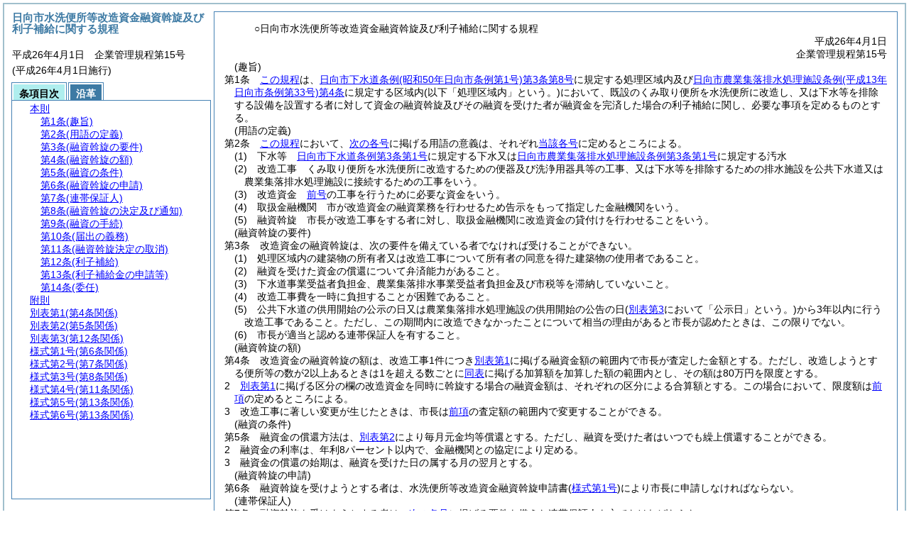

--- FILE ---
content_type: text/html
request_url: https://www.hyugacity.jp/reiki_new/reiki_honbun/q607RG00001593.html
body_size: 8796
content:
<!DOCTYPE HTML PUBLIC "-//W3C//DTD HTML 4.01 Transitional//EN" "http://www.w3.org/TR/html4/loose.dtd">
<html lang="ja">
<head>
<meta http-equiv="X-UA-Compatible" content="IE=edge"><meta http-equiv="content-type" content="text/html; charset=utf-8"><meta name="viewport" content="width=device-width,initial-scale=1.0"><meta name="ROBOTS" content="NOARCHIVE">
<title>日向市水洗便所等改造資金融資斡旋及び利子補給に関する規程</title>
<link rel="stylesheet" type="text/css" href="reiki.css">
<script type="text/javascript" src="../js/jquery.js" charset="utf-8"> </script>
<script type="text/javascript" src="../js/jquery.scrollTo-min.js" charset="utf-8"> </script>
<script type="text/javascript" src="reiki.js" charset="utf-8"> </script>
<script type="text/javascript" src="../js/ipad.js" charset="utf-8"> </script>
<script type="text/javascript">
iPadLoadStyle("../css/ipad.css");
</script>
</head>
<body>
<div id="wrapper">
<div id="container">
<!-- 本文 -->
<div id="primary" class="joubun showhistory">
<div id="primaryInner">
<div id="primaryInner2">
<div>
<div id="l000000000" class="eline"><div class="head"><p class="title-irregular"><span id="e000000001" class="cm">○日向市水洗便所等改造資金融資斡旋及び利子補給に関する規程</span></p></div></div>
</div>
<div>
<div id="l000000001" class="eline"><div class="head"><p class="date"><span id="e000000002" class="cm">平成26年4月1日</span></p></div></div>
</div>
<div>
<div id="l000000002" class="eline"><div class="head"><p class="number"><span id="e000000003" class="cm">企業管理規程第15号</span></p></div></div>
</div>
<div>
<div id="l000000003" class="eline"><div class="article"><p class="title"><span id="e000000007" class="cm">(趣旨)</span></p><p id="e000000006" class="num"><span id="e000000008" class="num cm">第1条</span>　<span class="clause"><span id="e000000011" class="p cm"><a href="#l000000000" class="inline quote" tabindex=1 >この規程</a>は、<a href="q607RG00000471.html?id=j3_k1_g8" target="w_q607RG00000471" onclick="quoteFunction('w_q607RG00000471')" class="inline quote" tabindex=2 >日向市下水道条例<span class="brackets-color1">(昭和50年日向市条例第1号)</span>第3条第8号</a>に規定する処理区域内及び<a href="q607RG00000749.html?id=j4" target="w_q607RG00000749" onclick="quoteFunction('w_q607RG00000749')" class="inline quote" tabindex=3 >日向市農業集落排水処理施設条例<span class="brackets-color1">(平成13年日向市条例第33号)</span>第4条</a>に規定する区域内<span class="brackets-color1">(以下「処理区域内」という。)</span>において、既設のくみ取り便所を水洗便所に改造し、又は下水等を排除する設備を設置する者に対して資金の融資斡旋及びその融資を受けた者が融資金を完済した場合の利子補給に関し、必要な事項を定めるものとする。</span></span></p></div></div>
</div>
<div>
<div id="l000000004" class="eline"><div class="article"><p class="title"><span id="e000000016" class="cm">(用語の定義)</span></p><p id="e000000015" class="num"><span id="e000000017" class="num cm">第2条</span>　<span class="clause"><span id="e000000020" class="p cm"><a href="#l000000000" class="inline quote" tabindex=4 >この規程</a>において、<a href="#e000000025" class="inline quote" tabindex=5 >次の各号</a>に掲げる用語の意義は、それぞれ<a href="#e000000025" class="inline quote" tabindex=6 >当該各号</a>に定めるところによる。</span></span></p></div></div>
</div>
<div>
<div id="l000000005" class="eline"><div class="item"><p id="e000000024" class="num"><span id="e000000025" class="num cm">(1)</span>　<span id="e000000026" class="p cm">下水等　<a href="q607RG00000471.html?id=j3_k1_g1" target="w_q607RG00000471" onclick="quoteFunction('w_q607RG00000471')" class="inline quote" tabindex=7 >日向市下水道条例第3条第1号</a>に規定する下水又は<a href="q607RG00000749.html?id=j3_k1_g1" target="w_q607RG00000749" onclick="quoteFunction('w_q607RG00000749')" class="inline quote" tabindex=8 >日向市農業集落排水処理施設条例第3条第1号</a>に規定する汚水</span></p></div></div>
</div>
<div>
<div id="l000000006" class="eline"><div class="item"><p id="e000000029" class="num"><span id="e000000030" class="num cm">(2)</span>　<span id="e000000031" class="p cm">改造工事　くみ取り便所を水洗便所に改造するための便器及び洗浄用器具等の工事、又は下水等を排除するための排水施設を公共下水道又は農業集落排水処理施設に接続するための工事をいう。</span></p></div></div>
</div>
<div>
<div id="l000000007" class="eline"><div class="item"><p id="e000000032" class="num"><span id="e000000033" class="num cm">(3)</span>　<span id="e000000034" class="p cm">改造資金　<a href="#e000000030" class="inline quote" tabindex=9 >前号</a>の工事を行うために必要な資金をいう。</span></p></div></div>
</div>
<div>
<div id="l000000008" class="eline"><div class="item"><p id="e000000036" class="num"><span id="e000000037" class="num cm">(4)</span>　<span id="e000000038" class="p cm">取扱金融機関　市が改造資金の融資業務を行わせるため告示をもって指定した金融機関をいう。</span></p></div></div>
</div>
<div>
<div id="l000000009" class="eline"><div class="item"><p id="e000000039" class="num"><span id="e000000040" class="num cm">(5)</span>　<span id="e000000041" class="p cm">融資斡旋　市長が改造工事をする者に対し、取扱金融機関に改造資金の貸付けを行わせることをいう。</span></p></div></div>
</div>
<div>
<div id="l000000010" class="eline"><div class="article"><p class="title"><span id="e000000043" class="cm">(融資斡旋の要件)</span></p><p id="e000000042" class="num"><span id="e000000044" class="num cm">第3条</span>　<span class="clause"><span id="e000000047" class="p cm">改造資金の融資斡旋は、次の要件を備えている者でなければ受けることができない。</span></span></p></div></div>
</div>
<div>
<div id="l000000011" class="eline"><div class="item"><p id="e000000048" class="num"><span id="e000000049" class="num cm">(1)</span>　<span id="e000000050" class="p cm">処理区域内の建築物の所有者又は改造工事について所有者の同意を得た建築物の使用者であること。</span></p></div></div>
</div>
<div>
<div id="l000000012" class="eline"><div class="item"><p id="e000000051" class="num"><span id="e000000052" class="num cm">(2)</span>　<span id="e000000053" class="p cm">融資を受けた資金の償還について弁済能力があること。</span></p></div></div>
</div>
<div>
<div id="l000000013" class="eline"><div class="item"><p id="e000000054" class="num"><span id="e000000055" class="num cm">(3)</span>　<span id="e000000056" class="p cm">下水道事業受益者負担金、農業集落排水事業受益者負担金及び市税等を滞納していないこと。</span></p></div></div>
</div>
<div>
<div id="l000000014" class="eline"><div class="item"><p id="e000000057" class="num"><span id="e000000058" class="num cm">(4)</span>　<span id="e000000059" class="p cm">改造工事費を一時に負担することが困難であること。</span></p></div></div>
</div>
<div>
<div id="l000000015" class="eline"><div class="item"><p id="e000000060" class="num"><span id="e000000061" class="num cm">(5)</span>　<span id="e000000062" class="p cm">公共下水道の供用開始の公示の日又は農業集落排水処理施設の供用開始の公告の日<span class="brackets-color1">(</span><a href="#e000000358" class="inline quote" tabindex=10 ><span class="brackets-color1">別表第3</span></a><span class="brackets-color1">において「公示日」という。)</span>から3年以内に行う改造工事であること。</span><span id="e000000064" class="p cm">ただし、この期間内に改造できなかったことについて相当の理由があると市長が認めたときは、この限りでない。</span></p></div></div>
</div>
<div>
<div id="l000000016" class="eline"><div class="item"><p id="e000000065" class="num"><span id="e000000066" class="num cm">(6)</span>　<span id="e000000067" class="p cm">市長が適当と認める連帯保証人を有すること。</span></p></div></div>
</div>
<div>
<div id="l000000017" class="eline"><div class="article"><p class="title"><span id="e000000069" class="cm">(融資斡旋の額)</span></p><p id="e000000068" class="num"><span id="e000000070" class="num cm">第4条</span>　<span class="clause"><span id="e000000073" class="p cm">改造資金の融資斡旋の額は、改造工事1件につき<a href="#e000000256" class="inline quote" tabindex=11 >別表第1</a>に掲げる融資金額の範囲内で市長が査定した金額とする。</span><span id="e000000075" class="p cm">ただし、改造しようとする便所等の数が2以上あるときは1を超える数ごとに<a href="#e000000256" class="inline quote" tabindex=12 >同表</a>に掲げる加算額を加算した額の範囲内とし、その額は80万円を限度とする。</span></span></p></div></div>
</div>
<div>
<div id="l000000018" class="eline"><div class="clause"><p id="e000000077" class="num"><span id="e000000078" class="num cm">2</span>　<span id="e000000079" class="p cm"><a href="#e000000256" class="inline quote" tabindex=13 >別表第1</a>に掲げる区分の欄の改造資金を同時に斡旋する場合の融資金額は、それぞれの区分による合算額とする。</span><span id="e000000081" class="p cm">この場合において、限度額は<a href="#e000000073" class="inline quote" tabindex=14 >前項</a>の定めるところによる。</span></p></div></div>
</div>
<div>
<div id="l000000019" class="eline"><div class="clause"><p id="e000000083" class="num"><span id="e000000084" class="num cm">3</span>　<span id="e000000085" class="p cm">改造工事に著しい変更が生じたときは、市長は<a href="#e000000078" class="inline quote" tabindex=15 >前項</a>の査定額の範囲内で変更することができる。</span></p></div></div>
</div>
<div>
<div id="l000000020" class="eline"><div class="article"><p class="title"><span id="e000000088" class="cm">(融資の条件)</span></p><p id="e000000087" class="num"><span id="e000000089" class="num cm">第5条</span>　<span class="clause"><span id="e000000092" class="p cm">融資金の償還方法は、<a href="#e000000299" class="inline quote" tabindex=16 >別表第2</a>により毎月元金均等償還とする。</span><span id="e000000094" class="p cm">ただし、融資を受けた者はいつでも繰上償還することができる。</span></span></p></div></div>
</div>
<div>
<div id="l000000021" class="eline"><div class="clause"><p id="e000000095" class="num"><span id="e000000096" class="num cm">2</span>　<span id="e000000097" class="p cm">融資金の利率は、年利8パーセント以内で、金融機関との協定により定める。</span></p></div></div>
</div>
<div>
<div id="l000000022" class="eline"><div class="clause"><p id="e000000098" class="num"><span id="e000000099" class="num cm">3</span>　<span id="e000000100" class="p cm">融資金の償還の始期は、融資を受けた日の属する月の翌月とする。</span></p></div></div>
</div>
<div>
<div id="l000000023" class="eline"><div class="article"><p class="title"><span id="e000000102" class="cm">(融資斡旋の申請)</span></p><p id="e000000101" class="num"><span id="e000000103" class="num cm">第6条</span>　<span class="clause"><span id="e000000106" class="p cm">融資斡旋を受けようとする者は、水洗便所等改造資金融資斡旋申請書<span class="brackets-color1">(</span><a href="#e000000387" class="inline quote" tabindex=17 ><span class="brackets-color1">様式第1号</span></a><span class="brackets-color1">)</span>により市長に申請しなければならない。</span></span></p></div></div>
</div>
<div>
<div id="l000000024" class="eline"><div class="article"><p class="title"><span id="e000000109" class="cm">(連帯保証人)</span></p><p id="e000000108" class="num"><span id="e000000110" class="num cm">第7条</span>　<span class="clause"><span id="e000000113" class="p cm">融資斡旋を受けようとする者は、<a href="#e000000116" class="inline quote" tabindex=18 >次の各号</a>に掲げる要件を備えた連帯保証人を立てなければならない。</span></span></p></div></div>
</div>
<div>
<div id="l000000025" class="eline"><div class="item"><p id="e000000115" class="num"><span id="e000000116" class="num cm">(1)</span>　<span id="e000000117" class="p cm">市内に住所を有する者であること。</span><span id="e000000118" class="p cm">ただし、市長が必要と認めるときは、市外居住者であっても連帯保証人とすることができる。</span></p></div></div>
</div>
<div>
<div id="l000000026" class="eline"><div class="item"><p id="e000000119" class="num"><span id="e000000120" class="num cm">(2)</span>　<span id="e000000121" class="p cm">一定の職業又は資産を有し、かつ、独立の生計を営んでいる者であること。</span></p></div></div>
</div>
<div>
<div id="l000000027" class="eline"><div class="item"><p id="e000000122" class="num"><span id="e000000123" class="num cm">(3)</span>　<span id="e000000124" class="p cm">下水道事業受益者負担金、農業集落排水事業受益者負担金及び市税等を滞納していない者であること。</span></p></div></div>
</div>
<div>
<div id="l000000028" class="eline"><div class="clause"><p id="e000000125" class="num"><span id="e000000126" class="num cm">2</span>　<span id="e000000127" class="p cm">融資を受けた者は、連帯保証人が死亡したとき、又は<a href="#e000000116" class="inline quote" tabindex=19 >前項各号</a>に定める要件を欠くこととなった場合は、速やかに連帯保証人を定め、水洗便所等改造資金連帯保証人変更届書<span class="brackets-color1">(</span><a href="#e000000393" class="inline quote" tabindex=20 ><span class="brackets-color1">様式第2号</span></a><span class="brackets-color1">)</span>を市長に届出て、その承認を得なければならない。</span></p></div></div>
</div>
<div>
<div id="l000000029" class="eline"><div class="article"><p class="title"><span id="e000000131" class="cm">(融資斡旋の決定及び通知)</span></p><p id="e000000130" class="num"><span id="e000000132" class="num cm">第8条</span>　<span class="clause"><span id="e000000135" class="p cm">市長は、<a href="#e000000102" class="inline quote" tabindex=21 >第6条</a>の申請があったときは、内容を審査し、融資斡旋の可否を水洗便所等改造資金融資斡旋<span class="brackets-color1">(可・否)</span>決定通知書<span class="brackets-color1">(</span><a href="#e000000399" class="inline quote" tabindex=22 ><span class="brackets-color1">様式第3号</span></a><span class="brackets-color1">)</span>により申請者に対し通知するものとする。</span></span></p></div></div>
</div>
<div>
<div id="l000000030" class="eline"><div class="article"><p class="title"><span id="e000000139" class="cm">(融資の手続)</span></p><p id="e000000138" class="num"><span id="e000000140" class="num cm">第9条</span>　<span class="clause"><span id="e000000143" class="p cm">前項の規定により融資斡旋の決定を受けた者であって、<a href="q607RG00000471.html?id=j7_k1" target="w_q607RG00000471" onclick="quoteFunction('w_q607RG00000471')" class="inline quote" tabindex=23 >日向市下水道条例第7条第1項</a>の検査に合格し、<a href="q607RG00000471.html?id=j7_k2" target="w_q607RG00000471" onclick="quoteFunction('w_q607RG00000471')" class="inline quote" tabindex=24 >同条第2項</a>の検査済証の交付を受けた者又は<a href="q607RG00000749.html?id=j9_k1" target="w_q607RG00000749" onclick="quoteFunction('w_q607RG00000749')" class="inline quote" tabindex=25 >日向市農業集落排水処理施設条例第9条第1項</a>の検査に合格し、<a href="q607RG00000749.html?id=j9_k2" target="w_q607RG00000749" onclick="quoteFunction('w_q607RG00000749')" class="inline quote" tabindex=26 >同条第2項</a>の検査済証の交付を受けたものは、取扱金融機関に対し、次に掲げる書類を提示して融資の申し込みをすることができる。</span></span></p></div></div>
</div>
<div>
<div id="l000000031" class="eline"><div class="item"><p id="e000000149" class="num"><span id="e000000150" class="num cm">(1)</span>　<span id="e000000151" class="p cm">水洗便所等改造資金融資斡旋決定通知書</span></p></div></div>
</div>
<div>
<div id="l000000032" class="eline"><div class="item"><p id="e000000152" class="num"><span id="e000000153" class="num cm">(2)</span>　<span id="e000000154" class="p cm">その他取扱金融機関が必要と認める書類</span></p></div></div>
</div>
<div>
<div id="l000000033" class="eline"><div class="clause"><p id="e000000155" class="num"><span id="e000000156" class="num cm">2</span>　<span id="e000000157" class="p cm">取扱金融機関は、<a href="#e000000143" class="inline quote" tabindex=27 >前項</a>の融資の申し込みを受けたときは、<a href="#l000000000" class="inline quote" tabindex=28 >この規程</a>に定める条件により速やかに融資を行うものとする。</span></p></div></div>
</div>
<div>
<div id="l000000034" class="eline"><div class="article"><p class="title"><span id="e000000161" class="cm">(届出の義務)</span></p><p id="e000000160" class="num"><span id="e000000162" class="num cm">第10条</span>　<span class="clause"><span id="e000000165" class="p cm">融資斡旋を受けた者が、<a href="#e000000169" class="inline quote" tabindex=29 >次の各号</a>のいずれかに該当するときは、融資斡旋を受けた者<span class="brackets-color1">(融資斡旋を受けた者が</span><a href="#e000000169" class="inline quote" tabindex=30 ><span class="brackets-color1">第1号</span></a><span class="brackets-color1">に該当するときは、その相続人)</span>は、直ちにその旨を市長に届け出なければならない。</span></span></p></div></div>
</div>
<div>
<div id="l000000035" class="eline"><div class="item"><p id="e000000168" class="num"><span id="e000000169" class="num cm">(1)</span>　<span id="e000000170" class="p cm">死亡したとき。</span></p></div></div>
</div>
<div>
<div id="l000000036" class="eline"><div class="item"><p id="e000000171" class="num"><span id="e000000172" class="num cm">(2)</span>　<span id="e000000173" class="p cm">氏名又は住所を変更したとき。</span></p></div></div>
</div>
<div>
<div id="l000000037" class="eline"><div class="item"><p id="e000000174" class="num"><span id="e000000175" class="num cm">(3)</span>　<span id="e000000176" class="p cm">仮差押、仮処分、強制執行、破産又は競売の申立等を受けたとき。</span></p></div></div>
</div>
<div>
<div id="l000000038" class="eline"><div class="item"><p id="e000000177" class="num"><span id="e000000178" class="num cm">(4)</span>　<span id="e000000179" class="p cm"><a href="#e000000169" class="inline quote" tabindex=31 >前3号</a>に掲げるもののほか、身分又は財産に重要な変動が生じたとき。</span></p></div></div>
</div>
<div>
<div id="l000000039" class="eline"><div class="article"><p class="title"><span id="e000000182" class="cm">(融資斡旋決定の取消)</span></p><p id="e000000181" class="num"><span id="e000000183" class="num cm">第11条</span>　<span class="clause"><span id="e000000186" class="p cm">融資斡旋を受けた者が、<a href="#e000000189" class="inline quote" tabindex=32 >次の各号</a>のいずれかに該当するときは、市長は取扱金融機関と協議のうえ、融資斡旋の決定を取り消すことができる。</span></span></p></div></div>
</div>
<div>
<div id="l000000040" class="eline"><div class="item"><p id="e000000188" class="num"><span id="e000000189" class="num cm">(1)</span>　<span id="e000000190" class="p cm"><a href="#e000000049" class="inline quote" tabindex=33 >第3条各号</a>に規定する要件を欠くこととなったとき。</span></p></div></div>
</div>
<div>
<div id="l000000041" class="eline"><div class="item"><p id="e000000192" class="num"><span id="e000000193" class="num cm">(2)</span>　<span id="e000000194" class="p cm">偽りその他不正な手段により融資を受けたとき。</span></p></div></div>
</div>
<div>
<div id="l000000042" class="eline"><div class="item"><p id="e000000195" class="num"><span id="e000000196" class="num cm">(3)</span>　<span id="e000000197" class="p cm">融資を改造工事以外の用途に使用したとき。</span></p></div></div>
</div>
<div>
<div id="l000000043" class="eline"><div class="item"><p id="e000000198" class="num"><span id="e000000199" class="num cm">(4)</span>　<span id="e000000200" class="p cm">その他市長が当該融資の取消しを必要と認めたとき。</span></p></div></div>
</div>
<div>
<div id="l000000044" class="eline"><div class="clause"><p id="e000000201" class="num"><span id="e000000202" class="num cm">2</span>　<span id="e000000203" class="p cm">市長は、<a href="#e000000186" class="inline quote" tabindex=34 >前項</a>の規定により融資斡旋決定を取り消したときは、融資斡旋を受けた者及び取扱金融機関に対し、その旨を水洗便所等改造資金融資斡旋決定取消通知書<span class="brackets-color1">(</span><a href="#e000000405" class="inline quote" tabindex=35 ><span class="brackets-color1">様式第4号</span></a><span class="brackets-color1">)</span>により通知するものとする。</span></p></div></div>
</div>
<div>
<div id="l000000045" class="eline"><div class="article"><p class="title"><span id="e000000207" class="cm">(利子補給)</span></p><p id="e000000206" class="num"><span id="e000000208" class="num cm">第12条</span>　<span class="clause"><span id="e000000211" class="p cm">市長は、融資斡旋を受けた者<span class="brackets-color1">(</span><a href="#e000000169" class="inline quote" tabindex=36 ><span class="brackets-color1">第10条第1号</span></a><span class="brackets-color1">に該当するときは、その相続人)</span>が融資金を完済したときは、その者に対し予算の範囲内において、<a href="#e000000358" class="inline quote" tabindex=37 >別表第3</a>に定めるところにより、融資金の約定弁済日<span class="brackets-color1">(繰上償還があった場合は、当該繰上償還をした日。</span><a href="#e000000226" class="inline quote" tabindex=38 ><span class="brackets-color1">次条第1項</span></a><span class="brackets-color1">において同じ。)</span>までの間の利子を補給することができる。</span></span></p></div></div>
</div>
<div>
<div id="l000000046" class="eline"><div class="clause"><p id="e000000215" class="num"><span id="e000000216" class="num cm">2</span>　<span id="e000000217" class="p cm"><a href="q607RG00000471.html?id=j4_k1" target="w_q607RG00000471" onclick="quoteFunction('w_q607RG00000471')" class="inline quote" tabindex=39 >日向市下水道条例第4条ただし書</a>の規定又は<a href="q607RG00000749.html?id=j5_k1" target="w_q607RG00000749" onclick="quoteFunction('w_q607RG00000749')" class="inline quote" tabindex=40 >日向市農業集落排水処理施設条例第5条第1項ただし書</a>の規定による特別の理由により排水設備の延期が認められた場合の延期期間については、<a href="#e000000211" class="inline quote" tabindex=41 >前項の表</a>に定める経過年数としない。</span></p></div></div>
</div>
<div>
<div id="l000000047" class="eline"><div class="article"><p class="title"><span id="e000000222" class="cm">(利子補給金の申請等)</span></p><p id="e000000221" class="num"><span id="e000000223" class="num cm">第13条</span>　<span class="clause"><span id="e000000226" class="p cm">利子の補給を受けようとする者は、融資金の約定弁済日から起算して5年を経過する日までに、水洗便所等改造資金融資利子補給金交付申請書<span class="brackets-color1">(</span><a href="#e000000411" class="inline quote" tabindex=42 ><span class="brackets-color1">様式第5号</span></a><span class="brackets-color1">)</span>により市長に申請しなければならない。</span></span></p></div></div>
</div>
<div>
<div id="l000000048" class="eline"><div class="clause"><p id="e000000228" class="num"><span id="e000000229" class="num cm">2</span>　<span id="e000000230" class="p cm"><a href="#e000000226" class="inline quote" tabindex=43 >前項</a>の申請があったときは、市長は内容を審査し、適当と認めたときは、水洗便所等改造資金融資利子補給金交付決定通知書<span class="brackets-color1">(</span><a href="#e000000417" class="inline quote" tabindex=44 ><span class="brackets-color1">様式第6号</span></a><span class="brackets-color1">)</span>により申請者に通知するものとする。</span></p></div></div>
</div>
<div>
<div id="l000000049" class="eline"><div class="article"><p class="title"><span id="e000000234" class="cm">(委任)</span></p><p id="e000000233" class="num"><span id="e000000235" class="num cm">第14条</span>　<span class="clause"><span id="e000000238" class="p cm"><a href="#l000000000" class="inline quote" tabindex=45 >この規程</a>に定めるもののほか、必要な事項は、市長が別に定める。</span></span></p></div></div>
</div>
<div>
<div id="l000000050" class="eline"><p id="e000000241" class="s-head"><span id="e000000242" class="title cm"><span class="word-space">附</span>則</span></p></div>
</div>
<div>
<div id="l000000051" class="eline"><div class="clause"><p class="title"><span id="e000000244" class="cm">(施行期日)</span></p><p id="e000000243" class="num"><span id="e000000245" class="num cm">1</span>　<span id="e000000246" class="p cm"><a href="#l000000000" class="inline quote" tabindex=46 >この規程</a>は、平成26年4月1日から施行する。</span></p></div></div>
</div>
<div>
<div id="l000000052" class="eline"><div class="clause"><p class="title"><span id="e000000249" class="cm">(経過措置)</span></p><p id="e000000248" class="num"><span id="e000000250" class="num cm">2</span>　<span id="e000000251" class="p cm"><a href="#l000000000" class="inline quote" tabindex=47 >この規程</a>の施行前に、日向市水洗便所等改造資金融資斡旋及び利子補給に関する要綱<span class="brackets-color1">(平成4年日向市告示第54号)</span>の規定によりなされた処分、手続その他の行為は、<a href="#l000000000" class="inline quote" tabindex=48 >この規程</a>の相当規定によりなされた処分、手続その他の行為とみなす。</span></p></div></div>
</div>
<div>
<div id="l000000053" class="eline"><div class="table_section"><p id="e000000255" class="num"><span id="e000000256" class="num cm">別表第1</span><span id="e000000257" class="table-title cm">(第4条関係)</span></p></div></div>
</div>
<div>
<div id="l000000054" class="eline"><p style="text-indent:0em;margin-left:1em;" class="p"><span id="e000000258" class="p cm">融資斡旋の額</span></p></div>
</div>
<div>
<div id="l000000055" class="eline"><div class="table_frame"><div class="table-wrapper"><table id="e000000260" class="b-on"><thead><tr class="fixed-colspec"><td style="width:31%"></td><td style="width:34%"></td><td style="width:35%"></td></tr></thead><tr class="start t-edge"><td width="31%" id="e000000266" class="top bb-on br-on l-edge"><p style="text-align:center;" class="p"><span id="e000000267" class="cm">区分</span></p></td><td width="34%" id="e000000268" class="top bb-on br-on"><p style="text-align:center;" class="p"><span id="e000000269" class="cm">融資金額</span></p></td><td width="35%" id="e000000270" class="top bb-on br-on r-edge"><p style="text-align:center;" class="p"><span id="e000000271" class="cm">加算額</span></p></td></tr><tr><td width="31%" id="e000000273" class="top bb-on br-on l-edge"><p class="p"><span id="e000000274" class="cm">水洗改造資金</span></p></td><td width="34%" id="e000000275" class="top bb-on br-on"><p style="text-align:right;" class="p"><span id="e000000276" class="cm">250,000円以内</span></p></td><td width="35%" id="e000000277" class="top bb-on br-on r-edge"><p style="text-align:right;" class="p"><span id="e000000278" class="cm">100,000円以内</span></p></td></tr><tr><td width="31%" id="e000000280" class="top bb-on br-on l-edge"><p class="p"><span id="e000000281" class="cm">排水改造資金</span></p></td><td width="34%" id="e000000282" class="top bb-on br-on"><p style="text-align:right;" class="p"><span id="e000000283" class="cm">350,000円以内</span></p></td><td width="35%" id="e000000284" class="top bb-on br-on r-edge"><p style="text-align:right;" class="p"><span id="e000000285" class="cm">20,000円以内</span></p></td></tr><tr><td width="31%" id="e000000287" class="top bb-on br-on b-edge l-edge"><p class="p"><span id="e000000288" class="cm">浄化槽改造資金</span></p></td><td width="34%" id="e000000289" class="top bb-on br-on b-edge"><p style="text-align:right;" class="p"><span id="e000000290" class="cm">50,000円以内</span></p></td><td width="35%" id="e000000291" class="top bb-on br-on b-edge r-edge"><p style="text-align:right;" class="p"><span id="e000000292" class="cm">20,000円以内</span></p></td></tr></table></div></div></div>
</div>
<div>
<div id="l000000056" class="eline"><p style="text-indent:-1em;margin-left:2em;" class="p"><span id="e000000293" class="p cm">備考　区分の欄に掲げる用語の意義は、次の各号に定めるところによる。</span></p></div>
</div>
<div>
<div id="l000000057" class="eline"><p style="text-indent:-1em;margin-left:3em;" class="p"><span id="e000000295" class="p cm">(1)　水洗改造とは、くみ取り便所を水洗便所に改造する場合のみをいう。</span></p></div>
</div>
<div>
<div id="l000000058" class="eline"><p style="text-indent:-1em;margin-left:3em;" class="p"><span id="e000000296" class="p cm">(2)　排水改造とは、排水設備のみを改造する場合をいう。</span></p></div>
</div>
<div>
<div id="l000000059" class="eline"><p style="text-indent:-1em;margin-left:3em;" class="p"><span id="e000000297" class="p cm">(3)　浄化槽改造とは、既に浄化槽により水洗化しているものの排水改造をいう。</span></p></div>
</div>
<div>
<div id="l000000060" class="eline"><div class="table_section"><p id="e000000298" class="num"><span id="e000000299" class="num cm">別表第2</span><span id="e000000300" class="table-title cm">(第5条関係)</span></p></div></div>
</div>
<div>
<div id="l000000061" class="eline"><p style="text-indent:0em;margin-left:1em;" class="p"><span id="e000000301" class="p cm">融資斡旋額の償還期間</span></p></div>
</div>
<div>
<div id="l000000062" class="eline"><div class="table_frame"><div class="table-wrapper"><table id="e000000303" class="b-on"><thead><tr class="fixed-colspec"><td style="width:56%"></td><td style="width:44%"></td></tr></thead><tr class="start t-edge"><td width="56%" id="e000000308" class="top bb-on br-on l-edge"><p style="text-align:center;" class="p"><span id="e000000309" class="cm">融資斡旋額</span></p></td><td width="44%" id="e000000310" class="top bb-on br-on r-edge"><p style="text-align:center;" class="p"><span id="e000000311" class="cm">償還期間</span></p></td></tr><tr><td width="56%" id="e000000313" class="top bb-on br-on l-edge"><p class="p"><span id="e000000314" class="cm">50,000円以下</span></p></td><td width="44%" id="e000000315" class="top bb-on br-on r-edge"><p class="p"><span id="e000000316" class="cm">8月以内</span></p></td></tr><tr><td width="56%" id="e000000318" class="top bb-on br-on l-edge"><p class="p"><span id="e000000319" class="cm">50,000円を超え100,000円以下</span></p></td><td width="44%" id="e000000320" class="top bb-on br-on r-edge"><p class="p"><span id="e000000321" class="cm">12月以内</span></p></td></tr><tr><td width="56%" id="e000000323" class="top bb-on br-on l-edge"><p class="p"><span id="e000000324" class="cm">100,000円を超え150,000円以下</span></p></td><td width="44%" id="e000000325" class="top bb-on br-on r-edge"><p class="p"><span id="e000000326" class="cm">16月以内</span></p></td></tr><tr><td width="56%" id="e000000328" class="top bb-on br-on l-edge"><p class="p"><span id="e000000329" class="cm">150,000円を超え200,000円以下</span></p></td><td width="44%" id="e000000330" class="top bb-on br-on r-edge"><p class="p"><span id="e000000331" class="cm">20月以内</span></p></td></tr><tr><td width="56%" id="e000000333" class="top bb-on br-on l-edge"><p class="p"><span id="e000000334" class="cm">200,000円を超え250,000円以下</span></p></td><td width="44%" id="e000000335" class="top bb-on br-on r-edge"><p class="p"><span id="e000000336" class="cm">24月以内</span></p></td></tr><tr><td width="56%" id="e000000338" class="top bb-on br-on l-edge"><p class="p"><span id="e000000339" class="cm">250,000円を超え300,000円以下</span></p></td><td width="44%" id="e000000340" class="top bb-on br-on r-edge"><p class="p"><span id="e000000341" class="cm">28月以内</span></p></td></tr><tr><td width="56%" id="e000000343" class="top bb-on br-on l-edge"><p class="p"><span id="e000000344" class="cm">300,000円を超え400,000円以下</span></p></td><td width="44%" id="e000000345" class="top bb-on br-on r-edge"><p class="p"><span id="e000000346" class="cm">32月以内</span></p></td></tr><tr><td width="56%" id="e000000348" class="top bb-on br-on l-edge"><p class="p"><span id="e000000349" class="cm">400,000円を超え500,000円以下</span></p></td><td width="44%" id="e000000350" class="top bb-on br-on r-edge"><p class="p"><span id="e000000351" class="cm">36月以内</span></p></td></tr><tr><td width="56%" id="e000000353" class="top bb-on br-on b-edge l-edge"><p class="p"><span id="e000000354" class="cm">500,000円を超え800,000円以下</span></p></td><td width="44%" id="e000000355" class="top bb-on br-on b-edge r-edge"><p class="p"><span id="e000000356" class="cm">60月以内</span></p></td></tr></table></div></div></div>
</div>
<div>
<div id="l000000063" class="eline"><div class="table_section"><p id="e000000357" class="num"><span id="e000000358" class="num cm">別表第3</span><span id="e000000359" class="table-title cm">(第12条関係)</span></p></div></div>
</div>
<div>
<div id="l000000064" class="eline"><div class="table_frame"><div class="table-wrapper"><table id="e000000361" class="b-on"><thead><tr class="fixed-colspec"><td style="width:79%"></td><td style="width:21%"></td></tr></thead><tr class="start t-edge"><td width="79%" id="e000000366" class="top bb-on br-on l-edge"><p style="text-align:center;" class="p"><span id="e000000367" class="cm">対象者</span></p></td><td width="21%" id="e000000368" class="top bb-on br-on r-edge"><p style="text-align:center;" class="p"><span id="e000000369" class="cm">補給率</span></p></td></tr><tr><td width="79%" id="e000000371" class="top bb-on br-on l-edge"><p class="p"><span id="e000000372" class="cm">公示日から1年以内に工事を完了した者又は公示日から1年を超え3年以内に工事を完了した者のうち、融資斡旋を受けた者の属する世帯が利子補給を受ける時期に現に市民税非課税世帯であるもの</span></p></td><td width="21%" id="e000000373" class="top bb-on br-on r-edge"><p style="text-align:right;" class="p"><span id="e000000374" class="cm">100パーセント</span></p></td></tr><tr><td width="79%" id="e000000376" class="top bb-on br-on l-edge"><p class="p"><span id="e000000377" class="cm">公示日から1年を超え2年以内に工事を完了した者<span class="brackets-color1">(上記に掲げる者を除く。)</span></span></p></td><td width="21%" id="e000000378" class="top bb-on br-on r-edge"><p style="text-align:right;" class="p"><span id="e000000379" class="cm">80パーセント</span></p></td></tr><tr><td width="79%" id="e000000381" class="top bb-on br-on b-edge l-edge"><p class="p"><span id="e000000382" class="cm">公示日から2年を超え3年以内に工事を完了した者<span class="brackets-color1">(上記に掲げる者を除く。)</span>又は公示日から3年を超えて工事を完了した者のうち、<a href="#e000000061" class="inline quote" tabindex=49 >第3条第5号ただし書</a>の規定により市長が特に認めたもの</span></p></td><td width="21%" id="e000000384" class="top bb-on br-on b-edge r-edge"><p style="text-align:right;" class="p"><span id="e000000385" class="cm">50パーセント</span></p></td></tr></table></div></div></div>
</div>
<div>
<div id="l000000065" class="eline"><div class="form_section"><p id="e000000386" class="num"><a onClick="fileDownloadAction2('word/q607FG00005094.rtf');return false;" href="javascript:void(0);" target="_self"><span id="e000000387" class="num cm">様式第1号</span><span id="e000000388" class="form-title cm">(第6条関係)</span></a></p></div></div>
</div>
<div>
<div id="l000000066" class="eline"><div id="e000000390" class="xref_frame cm"><p><img src="word/q607FG00005094s.png" alt="画像" class="xref_thumb"/></p></div></div>
</div>
<div>
<div id="l000000067" class="eline"><div class="form_section"><p id="e000000392" class="num"><a onClick="fileDownloadAction2('word/q607FG00005095.rtf');return false;" href="javascript:void(0);" target="_self"><span id="e000000393" class="num cm">様式第2号</span><span id="e000000394" class="form-title cm">(第7条関係)</span></a></p></div></div>
</div>
<div>
<div id="l000000068" class="eline"><div id="e000000396" class="xref_frame cm"><p><img src="word/q607FG00005095s.png" alt="画像" class="xref_thumb"/></p></div></div>
</div>
<div>
<div id="l000000069" class="eline"><div class="form_section"><p id="e000000398" class="num"><a onClick="fileDownloadAction2('word/q607FG00005096.rtf');return false;" href="javascript:void(0);" target="_self"><span id="e000000399" class="num cm">様式第3号</span><span id="e000000400" class="form-title cm">(第8条関係)</span></a></p></div></div>
</div>
<div>
<div id="l000000070" class="eline"><div id="e000000402" class="xref_frame cm"><p><img src="word/q607FG00005096s.png" alt="画像" class="xref_thumb"/></p></div></div>
</div>
<div>
<div id="l000000071" class="eline"><div class="form_section"><p id="e000000404" class="num"><a onClick="fileDownloadAction2('word/q607FG00005097.rtf');return false;" href="javascript:void(0);" target="_self"><span id="e000000405" class="num cm">様式第4号</span><span id="e000000406" class="form-title cm">(第11条関係)</span></a></p></div></div>
</div>
<div>
<div id="l000000072" class="eline"><div id="e000000408" class="xref_frame cm"><p><img src="word/q607FG00005097s.png" alt="画像" class="xref_thumb"/></p></div></div>
</div>
<div>
<div id="l000000073" class="eline"><div class="form_section"><p id="e000000410" class="num"><a onClick="fileDownloadAction2('word/q607FG00005098.rtf');return false;" href="javascript:void(0);" target="_self"><span id="e000000411" class="num cm">様式第5号</span><span id="e000000412" class="form-title cm">(第13条関係)</span></a></p></div></div>
</div>
<div>
<div id="l000000074" class="eline"><div id="e000000414" class="xref_frame cm"><p><img src="word/q607FG00005098s.png" alt="画像" class="xref_thumb"/></p></div></div>
</div>
<div>
<div id="l000000075" class="eline"><div class="form_section"><p id="e000000416" class="num"><a onClick="fileDownloadAction2('word/q607FG00005099.rtf');return false;" href="javascript:void(0);" target="_self"><span id="e000000417" class="num cm">様式第6号</span><span id="e000000418" class="form-title cm">(第13条関係)</span></a></p></div></div>
</div>
<div>
<div id="l000000076" class="eline"><div id="e000000420" class="xref_frame cm"><p><img src="word/q607FG00005099s.png" alt="画像" class="xref_thumb"/></p></div></div>
</div>
</div>
</div>
</div>
<!-- /本文 -->
</div>
<!-- secondary -->
<div id="secondary">
<!-- 基本情報 -->
<div class="heading-area">
<h2 class="heading-lv2A">日向市水洗便所等改造資金融資斡旋及び利子補給に関する規程</h2>
</div>
<p class="datenumber-area mt04">平成26年4月1日　企業管理規程第15号</p>
<p class="datenumber-area mt04"> (平成26年4月1日施行)</p>
<!-- /基本情報 -->

<!-- タブ -->
<ul class="tab-nav mt06">
<li><a id="joubun-toc-nav" tabindex="50" href="#joubun-toc-span" onclick="selectTab('joubun-toc','shoshi-inf');"><span id="joubun-toc-span">条項目次</span></a></li>
<li><a id="shoshi-inf-nav" tabindex="51" href="#shoshi-inf-span" onclick="selectTab('shoshi-inf','joubun-toc');"><span id="shoshi-inf-span">沿革</span></a></li>
</ul>
<!-- /タブ -->

<div class="tab-area">
<!-- 目次情報 -->
<div id="joubun-toc" class="tab-body">
<div class="joubun-toc">
<ul>
<li>
<ul>

<li><div><span class="open  ">&nbsp;</span><a href="#e000000007" tabindex="53"><span class="cm main_rules"><span class="t-t">本則</span></span></a><ul>
<li><div><span class="noicon">&nbsp;</span><a href="#e000000007" tabindex="54"><span class="cm article"><span class="t-t">第1条</span><span class="t-t">(趣旨)</span></span></a></div></li>
<li><div><span class="noicon">&nbsp;</span><a href="#e000000016" tabindex="55"><span class="cm article"><span class="t-t">第2条</span><span class="t-t">(用語の定義)</span></span></a></div></li>
<li><div><span class="noicon">&nbsp;</span><a href="#e000000043" tabindex="56"><span class="cm article"><span class="t-t">第3条</span><span class="t-t">(融資斡旋の要件)</span></span></a></div></li>
<li><div><span class="close ">&nbsp;</span><a href="#e000000069" tabindex="57"><span class="cm article"><span class="t-t">第4条</span><span class="t-t">(融資斡旋の額)</span></span></a><ul class="none">
<li><div><span class="noicon">&nbsp;</span><a href="#e000000073" tabindex="58"><span class="cm clause"><span class="t-t">第1項</span></span></a></div></li>
<li><div><span class="noicon">&nbsp;</span><a href="#e000000078" tabindex="59"><span class="cm clause"><span class="t-t">第2項</span></span></a></div></li>
<li><div><span class="noicon">&nbsp;</span><a href="#e000000084" tabindex="60"><span class="cm clause"><span class="t-t">第3項</span></span></a></div></li></ul></div></li>
<li><div><span class="close ">&nbsp;</span><a href="#e000000088" tabindex="61"><span class="cm article"><span class="t-t">第5条</span><span class="t-t">(融資の条件)</span></span></a><ul class="none">
<li><div><span class="noicon">&nbsp;</span><a href="#e000000092" tabindex="62"><span class="cm clause"><span class="t-t">第1項</span></span></a></div></li>
<li><div><span class="noicon">&nbsp;</span><a href="#e000000096" tabindex="63"><span class="cm clause"><span class="t-t">第2項</span></span></a></div></li>
<li><div><span class="noicon">&nbsp;</span><a href="#e000000099" tabindex="64"><span class="cm clause"><span class="t-t">第3項</span></span></a></div></li></ul></div></li>
<li><div><span class="noicon">&nbsp;</span><a href="#e000000102" tabindex="65"><span class="cm article"><span class="t-t">第6条</span><span class="t-t">(融資斡旋の申請)</span></span></a></div></li>
<li><div><span class="close ">&nbsp;</span><a href="#e000000109" tabindex="66"><span class="cm article"><span class="t-t">第7条</span><span class="t-t">(連帯保証人)</span></span></a><ul class="none">
<li><div><span class="noicon">&nbsp;</span><a href="#e000000113" tabindex="67"><span class="cm clause"><span class="t-t">第1項</span></span></a></div></li>
<li><div><span class="noicon">&nbsp;</span><a href="#e000000126" tabindex="68"><span class="cm clause"><span class="t-t">第2項</span></span></a></div></li></ul></div></li>
<li><div><span class="noicon">&nbsp;</span><a href="#e000000131" tabindex="69"><span class="cm article"><span class="t-t">第8条</span><span class="t-t">(融資斡旋の決定及び通知)</span></span></a></div></li>
<li><div><span class="close ">&nbsp;</span><a href="#e000000139" tabindex="70"><span class="cm article"><span class="t-t">第9条</span><span class="t-t">(融資の手続)</span></span></a><ul class="none">
<li><div><span class="noicon">&nbsp;</span><a href="#e000000143" tabindex="71"><span class="cm clause"><span class="t-t">第1項</span></span></a></div></li>
<li><div><span class="noicon">&nbsp;</span><a href="#e000000156" tabindex="72"><span class="cm clause"><span class="t-t">第2項</span></span></a></div></li></ul></div></li>
<li><div><span class="noicon">&nbsp;</span><a href="#e000000161" tabindex="73"><span class="cm article"><span class="t-t">第10条</span><span class="t-t">(届出の義務)</span></span></a></div></li>
<li><div><span class="close ">&nbsp;</span><a href="#e000000182" tabindex="74"><span class="cm article"><span class="t-t">第11条</span><span class="t-t">(融資斡旋決定の取消)</span></span></a><ul class="none">
<li><div><span class="noicon">&nbsp;</span><a href="#e000000186" tabindex="75"><span class="cm clause"><span class="t-t">第1項</span></span></a></div></li>
<li><div><span class="noicon">&nbsp;</span><a href="#e000000202" tabindex="76"><span class="cm clause"><span class="t-t">第2項</span></span></a></div></li></ul></div></li>
<li><div><span class="close ">&nbsp;</span><a href="#e000000207" tabindex="77"><span class="cm article"><span class="t-t">第12条</span><span class="t-t">(利子補給)</span></span></a><ul class="none">
<li><div><span class="noicon">&nbsp;</span><a href="#e000000211" tabindex="78"><span class="cm clause"><span class="t-t">第1項</span></span></a></div></li>
<li><div><span class="noicon">&nbsp;</span><a href="#e000000216" tabindex="79"><span class="cm clause"><span class="t-t">第2項</span></span></a></div></li></ul></div></li>
<li><div><span class="close ">&nbsp;</span><a href="#e000000222" tabindex="80"><span class="cm article"><span class="t-t">第13条</span><span class="t-t">(利子補給金の申請等)</span></span></a><ul class="none">
<li><div><span class="noicon">&nbsp;</span><a href="#e000000226" tabindex="81"><span class="cm clause"><span class="t-t">第1項</span></span></a></div></li>
<li><div><span class="noicon">&nbsp;</span><a href="#e000000229" tabindex="82"><span class="cm clause"><span class="t-t">第2項</span></span></a></div></li></ul></div></li>
<li><div><span class="noicon">&nbsp;</span><a href="#e000000234" tabindex="83"><span class="cm article"><span class="t-t">第14条</span><span class="t-t">(委任)</span></span></a></div></li></ul></div></li>
<li><div><span class="close ">&nbsp;</span><a href="#e000000242" tabindex="84"><span class="cm supplement"><span class="t-t">附則</span></span></a><ul class="none">
<li><div><span class="noicon">&nbsp;</span><a href="#e000000244" tabindex="85"><span class="cm clause"><span class="t-t">第1項</span><span class="t-t">(施行期日)</span></span></a></div></li>
<li><div><span class="noicon">&nbsp;</span><a href="#e000000249" tabindex="86"><span class="cm clause"><span class="t-t">第2項</span><span class="t-t">(経過措置)</span></span></a></div></li></ul></div></li>
<li><div><span class="noicon">&nbsp;</span><a href="#e000000256" tabindex="87"><span class="cm table_section"><span class="t-t">別表第1</span><span class="t-t">(第4条関係)</span></span></a></div></li>
<li><div><span class="noicon">&nbsp;</span><a href="#e000000299" tabindex="88"><span class="cm table_section"><span class="t-t">別表第2</span><span class="t-t">(第5条関係)</span></span></a></div></li>
<li><div><span class="noicon">&nbsp;</span><a href="#e000000358" tabindex="89"><span class="cm table_section"><span class="t-t">別表第3</span><span class="t-t">(第12条関係)</span></span></a></div></li>
<li><div><span class="noicon">&nbsp;</span><a href="#e000000387" tabindex="90"><span class="cm form_section"><span class="t-t">様式第1号</span><span class="t-t">(第6条関係)</span></span></a></div></li>
<li><div><span class="noicon">&nbsp;</span><a href="#e000000393" tabindex="91"><span class="cm form_section"><span class="t-t">様式第2号</span><span class="t-t">(第7条関係)</span></span></a></div></li>
<li><div><span class="noicon">&nbsp;</span><a href="#e000000399" tabindex="92"><span class="cm form_section"><span class="t-t">様式第3号</span><span class="t-t">(第8条関係)</span></span></a></div></li>
<li><div><span class="noicon">&nbsp;</span><a href="#e000000405" tabindex="93"><span class="cm form_section"><span class="t-t">様式第4号</span><span class="t-t">(第11条関係)</span></span></a></div></li>
<li><div><span class="noicon">&nbsp;</span><a href="#e000000411" tabindex="94"><span class="cm form_section"><span class="t-t">様式第5号</span><span class="t-t">(第13条関係)</span></span></a></div></li>
<li><div><span class="noicon">&nbsp;</span><a href="#e000000417" tabindex="95"><span class="cm form_section"><span class="t-t">様式第6号</span><span class="t-t">(第13条関係)</span></span></a></div></li>
</ul>
</li>
</ul>
</div>
</div>
<!-- /目次情報 -->

<!-- 書誌情報 -->
<div id="shoshi-inf" class="tab-body">
<div class="shoshi">
<div>
<span class="taikei-title">体系情報</span>
</div>
<div>
<span class="taikei-item">第11類 公営企業/第3章 下水道事業</span>
</div>
<div>
<span class="enkaku-title">沿革情報</span>
</div>
<table>
<tr>
<td class="seitei-icon" valign="TOP">◆</td>
<td valign="TOP" nowrap="nowrap">平成26年4月1日</td>
<td valign="TOP">企業管理規程第15号</td>
</tr>
</table>
</div>
</div>
<!-- /書誌情報 -->
</div>
</div>
<!-- secondary --></div>
<script type="text/javascript">selectTab('joubun-toc','shoshi-inf');</script>
<!-- 条項ID一覧 -->
<div id="num-ids" style="display:none;">
<div id="title">e000000001</div>
<div id="main_rules">e000000007</div>
<div id="j1">e000000007</div>
<div id="j1_title">e000000007</div>
<div id="j1_num">e000000008</div>
<div id="j1_k1">e000000011</div>
<div id="j1_k1_num">e000000010</div>
<div id="j2">e000000016</div>
<div id="j2_title">e000000016</div>
<div id="j2_num">e000000017</div>
<div id="j2_k1">e000000020</div>
<div id="j2_k1_num">e000000019</div>
<div id="j2_k1_g1">e000000025</div>
<div id="j2_k1_g1_noitems">e000000026</div>
<div id="j2_k1_g2">e000000030</div>
<div id="j2_k1_g2_noitems">e000000031</div>
<div id="j2_k1_g3">e000000033</div>
<div id="j2_k1_g3_noitems">e000000034</div>
<div id="j2_k1_g4">e000000037</div>
<div id="j2_k1_g4_noitems">e000000038</div>
<div id="j2_k1_g5">e000000040</div>
<div id="j2_k1_g5_noitems">e000000041</div>
<div id="j3">e000000043</div>
<div id="j3_title">e000000043</div>
<div id="j3_num">e000000044</div>
<div id="j3_k1">e000000047</div>
<div id="j3_k1_num">e000000046</div>
<div id="j3_k1_g1">e000000049</div>
<div id="j3_k1_g1_noitems">e000000050</div>
<div id="j3_k1_g2">e000000052</div>
<div id="j3_k1_g2_noitems">e000000053</div>
<div id="j3_k1_g3">e000000055</div>
<div id="j3_k1_g3_noitems">e000000056</div>
<div id="j3_k1_g4">e000000058</div>
<div id="j3_k1_g4_noitems">e000000059</div>
<div id="j3_k1_g5">e000000061</div>
<div id="j3_k1_g5_first">e000000062</div>
<div id="j3_k1_g5_proviso">e000000064</div>
<div id="j3_k1_g6">e000000066</div>
<div id="j3_k1_g6_noitems">e000000067</div>
<div id="j4">e000000069</div>
<div id="j4_title">e000000069</div>
<div id="j4_num">e000000070</div>
<div id="j4_k1">e000000073</div>
<div id="j4_k1_num">e000000072</div>
<div id="j4_k1_first">e000000073</div>
<div id="j4_k1_proviso">e000000075</div>
<div id="j4_k2">e000000078</div>
<div id="j4_k2_num">e000000078</div>
<div id="j4_k2_first">e000000079</div>
<div id="j4_k2_later">e000000081</div>
<div id="j4_k3">e000000084</div>
<div id="j4_k3_num">e000000084</div>
<div id="j5">e000000088</div>
<div id="j5_title">e000000088</div>
<div id="j5_num">e000000089</div>
<div id="j5_k1">e000000092</div>
<div id="j5_k1_num">e000000091</div>
<div id="j5_k1_first">e000000092</div>
<div id="j5_k1_proviso">e000000094</div>
<div id="j5_k2">e000000096</div>
<div id="j5_k2_num">e000000096</div>
<div id="j5_k3">e000000099</div>
<div id="j5_k3_num">e000000099</div>
<div id="j6">e000000102</div>
<div id="j6_title">e000000102</div>
<div id="j6_num">e000000103</div>
<div id="j6_k1">e000000106</div>
<div id="j6_k1_num">e000000105</div>
<div id="j7">e000000109</div>
<div id="j7_title">e000000109</div>
<div id="j7_num">e000000110</div>
<div id="j7_k1">e000000113</div>
<div id="j7_k1_num">e000000112</div>
<div id="j7_k1_g1">e000000116</div>
<div id="j7_k1_g1_first">e000000117</div>
<div id="j7_k1_g1_proviso">e000000118</div>
<div id="j7_k1_g2">e000000120</div>
<div id="j7_k1_g2_noitems">e000000121</div>
<div id="j7_k1_g3">e000000123</div>
<div id="j7_k1_g3_noitems">e000000124</div>
<div id="j7_k2">e000000126</div>
<div id="j7_k2_num">e000000126</div>
<div id="j8">e000000131</div>
<div id="j8_title">e000000131</div>
<div id="j8_num">e000000132</div>
<div id="j8_k1">e000000135</div>
<div id="j8_k1_num">e000000134</div>
<div id="j9">e000000139</div>
<div id="j9_title">e000000139</div>
<div id="j9_num">e000000140</div>
<div id="j9_k1">e000000143</div>
<div id="j9_k1_num">e000000142</div>
<div id="j9_k1_g1">e000000150</div>
<div id="j9_k1_g1_noitems">e000000151</div>
<div id="j9_k1_g2">e000000153</div>
<div id="j9_k1_g2_noitems">e000000154</div>
<div id="j9_k2">e000000156</div>
<div id="j9_k2_num">e000000156</div>
<div id="j10">e000000161</div>
<div id="j10_title">e000000161</div>
<div id="j10_num">e000000162</div>
<div id="j10_k1">e000000165</div>
<div id="j10_k1_num">e000000164</div>
<div id="j10_k1_g1">e000000169</div>
<div id="j10_k1_g1_noitems">e000000170</div>
<div id="j10_k1_g2">e000000172</div>
<div id="j10_k1_g2_noitems">e000000173</div>
<div id="j10_k1_g3">e000000175</div>
<div id="j10_k1_g3_noitems">e000000176</div>
<div id="j10_k1_g4">e000000178</div>
<div id="j10_k1_g4_noitems">e000000179</div>
<div id="j11">e000000182</div>
<div id="j11_title">e000000182</div>
<div id="j11_num">e000000183</div>
<div id="j11_k1">e000000186</div>
<div id="j11_k1_num">e000000185</div>
<div id="j11_k1_g1">e000000189</div>
<div id="j11_k1_g1_noitems">e000000190</div>
<div id="j11_k1_g2">e000000193</div>
<div id="j11_k1_g2_noitems">e000000194</div>
<div id="j11_k1_g3">e000000196</div>
<div id="j11_k1_g3_noitems">e000000197</div>
<div id="j11_k1_g4">e000000199</div>
<div id="j11_k1_g4_noitems">e000000200</div>
<div id="j11_k2">e000000202</div>
<div id="j11_k2_num">e000000202</div>
<div id="j12">e000000207</div>
<div id="j12_title">e000000207</div>
<div id="j12_num">e000000208</div>
<div id="j12_k1">e000000211</div>
<div id="j12_k1_num">e000000210</div>
<div id="j12_k2">e000000216</div>
<div id="j12_k2_num">e000000216</div>
<div id="j13">e000000222</div>
<div id="j13_title">e000000222</div>
<div id="j13_num">e000000223</div>
<div id="j13_k1">e000000226</div>
<div id="j13_k1_num">e000000225</div>
<div id="j13_k2">e000000229</div>
<div id="j13_k2_num">e000000229</div>
<div id="j14">e000000234</div>
<div id="j14_title">e000000234</div>
<div id="j14_num">e000000235</div>
<div id="j14_k1">e000000238</div>
<div id="j14_k1_num">e000000237</div>
<div id="f1">e000000242</div>
<div id="f1_j0_k1">e000000244</div>
<div id="f1_j0_k1_title">e000000244</div>
<div id="f1_j0_k1_num">e000000245</div>
<div id="f1_j0_k2">e000000249</div>
<div id="f1_j0_k2_title">e000000249</div>
<div id="f1_j0_k2_num">e000000250</div>
<div id="b1">e000000256</div>
<div id="b1_table">e000000267</div>
<div id="b2">e000000299</div>
<div id="b2_table">e000000309</div>
<div id="b3">e000000358</div>
<div id="b3_table">e000000367</div>
<div id="y1">e000000387</div>
<div id="y2">e000000393</div>
<div id="y3">e000000399</div>
<div id="y4">e000000405</div>
<div id="y5">e000000411</div>
<div id="y6">e000000417</div>
</div>
<!-- /条項ID一覧 -->
</body>
</html>